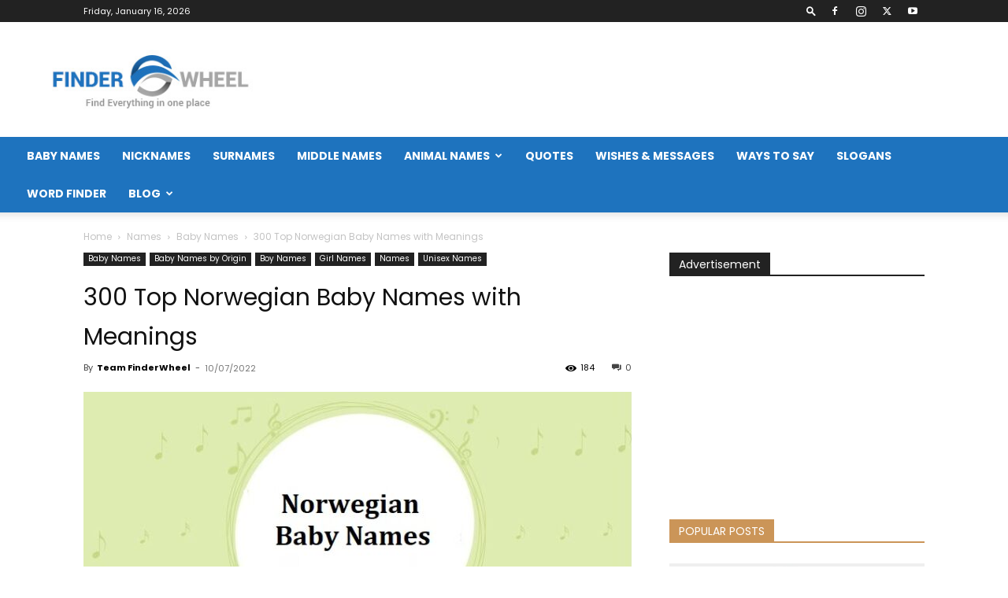

--- FILE ---
content_type: text/html; charset=UTF-8
request_url: https://www.finderwheel.com/wp-admin/admin-ajax.php?td_theme_name=Newspaper&v=12.7.3
body_size: -353
content:
{"33466":184}

--- FILE ---
content_type: text/html; charset=utf-8
request_url: https://www.google.com/recaptcha/api2/aframe
body_size: 267
content:
<!DOCTYPE HTML><html><head><meta http-equiv="content-type" content="text/html; charset=UTF-8"></head><body><script nonce="7wSuR_xRxHpkP7lrcQ-E0A">/** Anti-fraud and anti-abuse applications only. See google.com/recaptcha */ try{var clients={'sodar':'https://pagead2.googlesyndication.com/pagead/sodar?'};window.addEventListener("message",function(a){try{if(a.source===window.parent){var b=JSON.parse(a.data);var c=clients[b['id']];if(c){var d=document.createElement('img');d.src=c+b['params']+'&rc='+(localStorage.getItem("rc::a")?sessionStorage.getItem("rc::b"):"");window.document.body.appendChild(d);sessionStorage.setItem("rc::e",parseInt(sessionStorage.getItem("rc::e")||0)+1);localStorage.setItem("rc::h",'1768572252715');}}}catch(b){}});window.parent.postMessage("_grecaptcha_ready", "*");}catch(b){}</script></body></html>

--- FILE ---
content_type: application/javascript; charset=utf-8
request_url: https://fundingchoicesmessages.google.com/f/AGSKWxXGN2quzgEaIbTGiBiTs_HhG8KEaNEqXz-Fmu_3oUMRS2Vhxraa7iAPnyBdLR-JvK1nhhT2jMdq6Cgk9q_Phe45tzmkVJmkKVacglQr_Ndjx6nZWr4VynlIgfRxVNi-dZ9IAgvhvOvYmg3L0bqiRBh4OxOXo0D7qohSMEv4nBuXUeaU0Dq1DEVquyCq/_/t-ads./wppas./adbeacon._420x80_/randomad120x600nsfw.
body_size: -1293
content:
window['17d770f6-b629-4ab9-875f-4dc654dd828a'] = true;